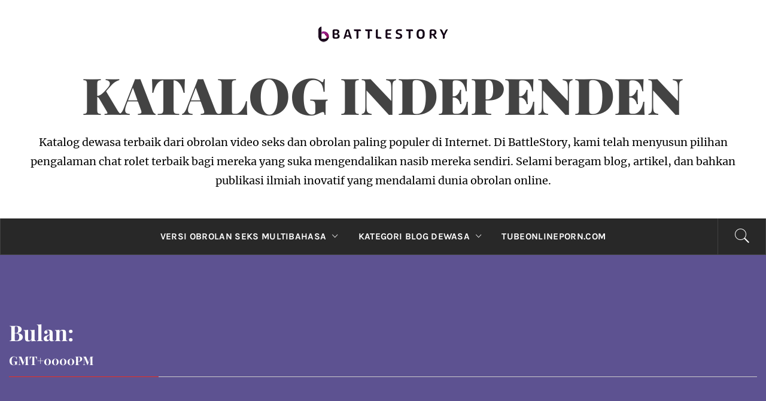

--- FILE ---
content_type: text/html; charset=UTF-8
request_url: https://battlestory.org/id/2023/08/
body_size: 14972
content:
<!DOCTYPE html>
<html lang="id-ID">
<head>
    <meta charset="UTF-8">
    <meta name="viewport" content="width=device-width, initial-scale=1" />
	<meta name="RATING" content="RTA-5042-1996-1400-1577-RTA" />
    <link rel="profile" href="https://gmpg.org/xfn/11">
    <link rel="pingback" href="https://battlestory.org/xmlrpc.php">
            <style type="text/css">
                                .inner-header-overlay,
                    .hero-slider.overlay .slide-item .bg-image:before {
                        background: #282828;
                        filter: alpha(opacity=65);
                        opacity: 0.65;
                    }
                    </style>

    <meta name='robots' content='noindex, follow' />

	<!-- This site is optimized with the Yoast SEO plugin v20.13 - https://yoast.com/wordpress/plugins/seo/ -->
	<title>Agustus 2023 - Katalog Independen</title>
	<meta property="og:locale" content="id_ID" />
	<meta property="og:type" content="website" />
	<meta property="og:title" content="Agustus 2023 - Katalog Independen" />
	<meta property="og:url" content="https://battlestory.org/id/2023/08/" />
	<meta property="og:site_name" content="Katalog independen" />
	<meta name="twitter:card" content="summary_large_image" />
	<script type="application/ld+json" class="yoast-schema-graph">{
    "@context": "https:\/\/schema.org",
    "@graph": [
        {
            "@type": "CollectionPage",
            "@id": "https:\/\/battlestory.org\/id\/2023\/08\/",
            "url": "https:\/\/battlestory.org\/id\/2023\/08\/",
            "name": "Agustus 2023 - Katalog Independen",
            "isPartOf": {
                "@id": "https:\/\/battlestory.org\/#website"
            },
            "primaryImageOfPage": {
                "@id": "https:\/\/battlestory.org\/id\/2023\/08\/#primaryimage"
            },
            "image": {
                "@id": "https:\/\/battlestory.org\/id\/2023\/08\/#primaryimage"
            },
            "thumbnailUrl": "https:\/\/battlestory.org\/wp-content\/uploads\/2023\/08\/119.jpg",
            "breadcrumb": {
                "@id": "https:\/\/battlestory.org\/id\/2023\/08\/#breadcrumb"
            },
            "inLanguage": "id"
        },
        {
            "@type": "ImageObject",
            "inLanguage": "id",
            "@id": "https:\/\/battlestory.org\/id\/2023\/08\/#primaryimage",
            "url": "https:\/\/battlestory.org\/wp-content\/uploads\/2023\/08\/119.jpg",
            "contentUrl": "https:\/\/battlestory.org\/wp-content\/uploads\/2023\/08\/119.jpg",
            "width": 2120,
            "height": 1415
        },
        {
            "@type": "BreadcrumbList",
            "@id": "https:\/\/battlestory.org\/id\/2023\/08\/#breadcrumb",
            "itemListElement": [
                {
                    "@type": "ListItem",
                    "position": 1,
                    "name": "\u0413\u043b\u0430\u0432\u043d\u0430\u044f \u0441\u0442\u0440\u0430\u043d\u0438\u0446\u0430",
                    "item": "https:\/\/battlestory.org\/"
                },
                {
                    "@type": "ListItem",
                    "position": 2,
                    "name": "April 2023"
                }
            ]
        },
        {
            "@type": "WebSite",
            "@id": "https:\/\/battlestory.org\/#website",
            "url": "https:\/\/battlestory.org\/",
            "name": "Katalog independen",
            "description": "Katalog dewasa terbaik dari obrolan video seks dan obrolan paling populer di Internet. Di BattleStory, kami telah menyusun pilihan pengalaman chat rolet terbaik bagi mereka yang suka mengendalikan nasib mereka sendiri. Selami beragam blog, artikel, dan bahkan publikasi ilmiah inovatif yang mendalami dunia obrolan online.",
            "publisher": {
                "@id": "https:\/\/battlestory.org\/#organization"
            },
            "potentialAction": [
                {
                    "@type": "SearchAction",
                    "target": {
                        "@type": "EntryPoint",
                        "urlTemplate": "https:\/\/battlestory.org\/?s={search_term_string}"
                    },
                    "query-input": "required name=search_term_string"
                }
            ],
            "inLanguage": "id"
        },
        {
            "@type": "Organization",
            "@id": "https:\/\/battlestory.org\/#organization",
            "name": "Katalog independen",
            "url": "https:\/\/battlestory.org\/",
            "logo": {
                "@type": "ImageObject",
                "inLanguage": "id",
                "@id": "https:\/\/battlestory.org\/#\/schema\/logo\/image\/",
                "url": "https:\/\/battlestory.org\/wp-content\/uploads\/2023\/08\/logo-1.png",
                "contentUrl": "https:\/\/battlestory.org\/wp-content\/uploads\/2023\/08\/logo-1.png",
                "width": 220,
                "height": 27,
                "caption": "Independent catalog"
            },
            "image": {
                "@id": "https:\/\/battlestory.org\/#\/schema\/logo\/image\/"
            }
        }
    ]
}</script>
	<!-- / Yoast SEO plugin. -->


<link rel="alternate" type="application/rss+xml" title="Independent catalog &raquo; Feed" href="https://battlestory.org/id/feed/" />
<link rel="alternate" type="application/rss+xml" title="Independent catalog &raquo; Umpan Komentar" href="https://battlestory.org/id/comments/feed/" />
<style id='wp-img-auto-sizes-contain-inline-css' type='text/css'>
img:is([sizes=auto i],[sizes^="auto," i]){contain-intrinsic-size:3000px 1500px}
/*# sourceURL=wp-img-auto-sizes-contain-inline-css */
</style>
<style id='wp-emoji-styles-inline-css' type='text/css'>

	img.wp-smiley, img.emoji {
		display: inline !important;
		border: none !important;
		box-shadow: none !important;
		height: 1em !important;
		width: 1em !important;
		margin: 0 0.07em !important;
		vertical-align: -0.1em !important;
		background: none !important;
		padding: 0 !important;
	}
/*# sourceURL=wp-emoji-styles-inline-css */
</style>
<style id='wp-block-library-inline-css' type='text/css'>
:root{--wp-block-synced-color:#7a00df;--wp-block-synced-color--rgb:122,0,223;--wp-bound-block-color:var(--wp-block-synced-color);--wp-editor-canvas-background:#ddd;--wp-admin-theme-color:#007cba;--wp-admin-theme-color--rgb:0,124,186;--wp-admin-theme-color-darker-10:#006ba1;--wp-admin-theme-color-darker-10--rgb:0,107,160.5;--wp-admin-theme-color-darker-20:#005a87;--wp-admin-theme-color-darker-20--rgb:0,90,135;--wp-admin-border-width-focus:2px}@media (min-resolution:192dpi){:root{--wp-admin-border-width-focus:1.5px}}.wp-element-button{cursor:pointer}:root .has-very-light-gray-background-color{background-color:#eee}:root .has-very-dark-gray-background-color{background-color:#313131}:root .has-very-light-gray-color{color:#eee}:root .has-very-dark-gray-color{color:#313131}:root .has-vivid-green-cyan-to-vivid-cyan-blue-gradient-background{background:linear-gradient(135deg,#00d084,#0693e3)}:root .has-purple-crush-gradient-background{background:linear-gradient(135deg,#34e2e4,#4721fb 50%,#ab1dfe)}:root .has-hazy-dawn-gradient-background{background:linear-gradient(135deg,#faaca8,#dad0ec)}:root .has-subdued-olive-gradient-background{background:linear-gradient(135deg,#fafae1,#67a671)}:root .has-atomic-cream-gradient-background{background:linear-gradient(135deg,#fdd79a,#004a59)}:root .has-nightshade-gradient-background{background:linear-gradient(135deg,#330968,#31cdcf)}:root .has-midnight-gradient-background{background:linear-gradient(135deg,#020381,#2874fc)}:root{--wp--preset--font-size--normal:16px;--wp--preset--font-size--huge:42px}.has-regular-font-size{font-size:1em}.has-larger-font-size{font-size:2.625em}.has-normal-font-size{font-size:var(--wp--preset--font-size--normal)}.has-huge-font-size{font-size:var(--wp--preset--font-size--huge)}.has-text-align-center{text-align:center}.has-text-align-left{text-align:left}.has-text-align-right{text-align:right}.has-fit-text{white-space:nowrap!important}#end-resizable-editor-section{display:none}.aligncenter{clear:both}.items-justified-left{justify-content:flex-start}.items-justified-center{justify-content:center}.items-justified-right{justify-content:flex-end}.items-justified-space-between{justify-content:space-between}.screen-reader-text{border:0;clip-path:inset(50%);height:1px;margin:-1px;overflow:hidden;padding:0;position:absolute;width:1px;word-wrap:normal!important}.screen-reader-text:focus{background-color:#ddd;clip-path:none;color:#444;display:block;font-size:1em;height:auto;left:5px;line-height:normal;padding:15px 23px 14px;text-decoration:none;top:5px;width:auto;z-index:100000}html :where(.has-border-color){border-style:solid}html :where([style*=border-top-color]){border-top-style:solid}html :where([style*=border-right-color]){border-right-style:solid}html :where([style*=border-bottom-color]){border-bottom-style:solid}html :where([style*=border-left-color]){border-left-style:solid}html :where([style*=border-width]){border-style:solid}html :where([style*=border-top-width]){border-top-style:solid}html :where([style*=border-right-width]){border-right-style:solid}html :where([style*=border-bottom-width]){border-bottom-style:solid}html :where([style*=border-left-width]){border-left-style:solid}html :where(img[class*=wp-image-]){height:auto;max-width:100%}:where(figure){margin:0 0 1em}html :where(.is-position-sticky){--wp-admin--admin-bar--position-offset:var(--wp-admin--admin-bar--height,0px)}@media screen and (max-width:600px){html :where(.is-position-sticky){--wp-admin--admin-bar--position-offset:0px}}

/*# sourceURL=wp-block-library-inline-css */
</style><style id='global-styles-inline-css' type='text/css'>
:root{--wp--preset--aspect-ratio--square: 1;--wp--preset--aspect-ratio--4-3: 4/3;--wp--preset--aspect-ratio--3-4: 3/4;--wp--preset--aspect-ratio--3-2: 3/2;--wp--preset--aspect-ratio--2-3: 2/3;--wp--preset--aspect-ratio--16-9: 16/9;--wp--preset--aspect-ratio--9-16: 9/16;--wp--preset--color--black: #000000;--wp--preset--color--cyan-bluish-gray: #abb8c3;--wp--preset--color--white: #ffffff;--wp--preset--color--pale-pink: #f78da7;--wp--preset--color--vivid-red: #cf2e2e;--wp--preset--color--luminous-vivid-orange: #ff6900;--wp--preset--color--luminous-vivid-amber: #fcb900;--wp--preset--color--light-green-cyan: #7bdcb5;--wp--preset--color--vivid-green-cyan: #00d084;--wp--preset--color--pale-cyan-blue: #8ed1fc;--wp--preset--color--vivid-cyan-blue: #0693e3;--wp--preset--color--vivid-purple: #9b51e0;--wp--preset--gradient--vivid-cyan-blue-to-vivid-purple: linear-gradient(135deg,rgb(6,147,227) 0%,rgb(155,81,224) 100%);--wp--preset--gradient--light-green-cyan-to-vivid-green-cyan: linear-gradient(135deg,rgb(122,220,180) 0%,rgb(0,208,130) 100%);--wp--preset--gradient--luminous-vivid-amber-to-luminous-vivid-orange: linear-gradient(135deg,rgb(252,185,0) 0%,rgb(255,105,0) 100%);--wp--preset--gradient--luminous-vivid-orange-to-vivid-red: linear-gradient(135deg,rgb(255,105,0) 0%,rgb(207,46,46) 100%);--wp--preset--gradient--very-light-gray-to-cyan-bluish-gray: linear-gradient(135deg,rgb(238,238,238) 0%,rgb(169,184,195) 100%);--wp--preset--gradient--cool-to-warm-spectrum: linear-gradient(135deg,rgb(74,234,220) 0%,rgb(151,120,209) 20%,rgb(207,42,186) 40%,rgb(238,44,130) 60%,rgb(251,105,98) 80%,rgb(254,248,76) 100%);--wp--preset--gradient--blush-light-purple: linear-gradient(135deg,rgb(255,206,236) 0%,rgb(152,150,240) 100%);--wp--preset--gradient--blush-bordeaux: linear-gradient(135deg,rgb(254,205,165) 0%,rgb(254,45,45) 50%,rgb(107,0,62) 100%);--wp--preset--gradient--luminous-dusk: linear-gradient(135deg,rgb(255,203,112) 0%,rgb(199,81,192) 50%,rgb(65,88,208) 100%);--wp--preset--gradient--pale-ocean: linear-gradient(135deg,rgb(255,245,203) 0%,rgb(182,227,212) 50%,rgb(51,167,181) 100%);--wp--preset--gradient--electric-grass: linear-gradient(135deg,rgb(202,248,128) 0%,rgb(113,206,126) 100%);--wp--preset--gradient--midnight: linear-gradient(135deg,rgb(2,3,129) 0%,rgb(40,116,252) 100%);--wp--preset--font-size--small: 13px;--wp--preset--font-size--medium: 20px;--wp--preset--font-size--large: 36px;--wp--preset--font-size--x-large: 42px;--wp--preset--spacing--20: 0.44rem;--wp--preset--spacing--30: 0.67rem;--wp--preset--spacing--40: 1rem;--wp--preset--spacing--50: 1.5rem;--wp--preset--spacing--60: 2.25rem;--wp--preset--spacing--70: 3.38rem;--wp--preset--spacing--80: 5.06rem;--wp--preset--shadow--natural: 6px 6px 9px rgba(0, 0, 0, 0.2);--wp--preset--shadow--deep: 12px 12px 50px rgba(0, 0, 0, 0.4);--wp--preset--shadow--sharp: 6px 6px 0px rgba(0, 0, 0, 0.2);--wp--preset--shadow--outlined: 6px 6px 0px -3px rgb(255, 255, 255), 6px 6px rgb(0, 0, 0);--wp--preset--shadow--crisp: 6px 6px 0px rgb(0, 0, 0);}:where(.is-layout-flex){gap: 0.5em;}:where(.is-layout-grid){gap: 0.5em;}body .is-layout-flex{display: flex;}.is-layout-flex{flex-wrap: wrap;align-items: center;}.is-layout-flex > :is(*, div){margin: 0;}body .is-layout-grid{display: grid;}.is-layout-grid > :is(*, div){margin: 0;}:where(.wp-block-columns.is-layout-flex){gap: 2em;}:where(.wp-block-columns.is-layout-grid){gap: 2em;}:where(.wp-block-post-template.is-layout-flex){gap: 1.25em;}:where(.wp-block-post-template.is-layout-grid){gap: 1.25em;}.has-black-color{color: var(--wp--preset--color--black) !important;}.has-cyan-bluish-gray-color{color: var(--wp--preset--color--cyan-bluish-gray) !important;}.has-white-color{color: var(--wp--preset--color--white) !important;}.has-pale-pink-color{color: var(--wp--preset--color--pale-pink) !important;}.has-vivid-red-color{color: var(--wp--preset--color--vivid-red) !important;}.has-luminous-vivid-orange-color{color: var(--wp--preset--color--luminous-vivid-orange) !important;}.has-luminous-vivid-amber-color{color: var(--wp--preset--color--luminous-vivid-amber) !important;}.has-light-green-cyan-color{color: var(--wp--preset--color--light-green-cyan) !important;}.has-vivid-green-cyan-color{color: var(--wp--preset--color--vivid-green-cyan) !important;}.has-pale-cyan-blue-color{color: var(--wp--preset--color--pale-cyan-blue) !important;}.has-vivid-cyan-blue-color{color: var(--wp--preset--color--vivid-cyan-blue) !important;}.has-vivid-purple-color{color: var(--wp--preset--color--vivid-purple) !important;}.has-black-background-color{background-color: var(--wp--preset--color--black) !important;}.has-cyan-bluish-gray-background-color{background-color: var(--wp--preset--color--cyan-bluish-gray) !important;}.has-white-background-color{background-color: var(--wp--preset--color--white) !important;}.has-pale-pink-background-color{background-color: var(--wp--preset--color--pale-pink) !important;}.has-vivid-red-background-color{background-color: var(--wp--preset--color--vivid-red) !important;}.has-luminous-vivid-orange-background-color{background-color: var(--wp--preset--color--luminous-vivid-orange) !important;}.has-luminous-vivid-amber-background-color{background-color: var(--wp--preset--color--luminous-vivid-amber) !important;}.has-light-green-cyan-background-color{background-color: var(--wp--preset--color--light-green-cyan) !important;}.has-vivid-green-cyan-background-color{background-color: var(--wp--preset--color--vivid-green-cyan) !important;}.has-pale-cyan-blue-background-color{background-color: var(--wp--preset--color--pale-cyan-blue) !important;}.has-vivid-cyan-blue-background-color{background-color: var(--wp--preset--color--vivid-cyan-blue) !important;}.has-vivid-purple-background-color{background-color: var(--wp--preset--color--vivid-purple) !important;}.has-black-border-color{border-color: var(--wp--preset--color--black) !important;}.has-cyan-bluish-gray-border-color{border-color: var(--wp--preset--color--cyan-bluish-gray) !important;}.has-white-border-color{border-color: var(--wp--preset--color--white) !important;}.has-pale-pink-border-color{border-color: var(--wp--preset--color--pale-pink) !important;}.has-vivid-red-border-color{border-color: var(--wp--preset--color--vivid-red) !important;}.has-luminous-vivid-orange-border-color{border-color: var(--wp--preset--color--luminous-vivid-orange) !important;}.has-luminous-vivid-amber-border-color{border-color: var(--wp--preset--color--luminous-vivid-amber) !important;}.has-light-green-cyan-border-color{border-color: var(--wp--preset--color--light-green-cyan) !important;}.has-vivid-green-cyan-border-color{border-color: var(--wp--preset--color--vivid-green-cyan) !important;}.has-pale-cyan-blue-border-color{border-color: var(--wp--preset--color--pale-cyan-blue) !important;}.has-vivid-cyan-blue-border-color{border-color: var(--wp--preset--color--vivid-cyan-blue) !important;}.has-vivid-purple-border-color{border-color: var(--wp--preset--color--vivid-purple) !important;}.has-vivid-cyan-blue-to-vivid-purple-gradient-background{background: var(--wp--preset--gradient--vivid-cyan-blue-to-vivid-purple) !important;}.has-light-green-cyan-to-vivid-green-cyan-gradient-background{background: var(--wp--preset--gradient--light-green-cyan-to-vivid-green-cyan) !important;}.has-luminous-vivid-amber-to-luminous-vivid-orange-gradient-background{background: var(--wp--preset--gradient--luminous-vivid-amber-to-luminous-vivid-orange) !important;}.has-luminous-vivid-orange-to-vivid-red-gradient-background{background: var(--wp--preset--gradient--luminous-vivid-orange-to-vivid-red) !important;}.has-very-light-gray-to-cyan-bluish-gray-gradient-background{background: var(--wp--preset--gradient--very-light-gray-to-cyan-bluish-gray) !important;}.has-cool-to-warm-spectrum-gradient-background{background: var(--wp--preset--gradient--cool-to-warm-spectrum) !important;}.has-blush-light-purple-gradient-background{background: var(--wp--preset--gradient--blush-light-purple) !important;}.has-blush-bordeaux-gradient-background{background: var(--wp--preset--gradient--blush-bordeaux) !important;}.has-luminous-dusk-gradient-background{background: var(--wp--preset--gradient--luminous-dusk) !important;}.has-pale-ocean-gradient-background{background: var(--wp--preset--gradient--pale-ocean) !important;}.has-electric-grass-gradient-background{background: var(--wp--preset--gradient--electric-grass) !important;}.has-midnight-gradient-background{background: var(--wp--preset--gradient--midnight) !important;}.has-small-font-size{font-size: var(--wp--preset--font-size--small) !important;}.has-medium-font-size{font-size: var(--wp--preset--font-size--medium) !important;}.has-large-font-size{font-size: var(--wp--preset--font-size--large) !important;}.has-x-large-font-size{font-size: var(--wp--preset--font-size--x-large) !important;}
/*# sourceURL=global-styles-inline-css */
</style>

<style id='classic-theme-styles-inline-css' type='text/css'>
/*! This file is auto-generated */
.wp-block-button__link{color:#fff;background-color:#32373c;border-radius:9999px;box-shadow:none;text-decoration:none;padding:calc(.667em + 2px) calc(1.333em + 2px);font-size:1.125em}.wp-block-file__button{background:#32373c;color:#fff;text-decoration:none}
/*# sourceURL=/wp-includes/css/classic-themes.min.css */
</style>
<link rel='stylesheet' id='contact-form-7-css' href='https://battlestory.org/wp-content/plugins/contact-form-7/includes/css/styles.css?ver=5.8' type='text/css' media='all' />
<link rel='stylesheet' id='trp-language-switcher-style-css' href='https://battlestory.org/wp-content/plugins/translatepress-multilingual/assets/css/trp-language-switcher.css?ver=2.6.0' type='text/css' media='all' />
<link rel='stylesheet' id='royal-magazine-google-fonts-css' href='https://battlestory.org/wp-content/fonts/dff9b51c8128e7cc8b1a1117a840a3fa.css?ver=1.0.2' type='text/css' media='all' />
<link rel='stylesheet' id='jquery-slick-css' href='https://battlestory.org/wp-content/themes/royal-magazine/assets/libraries/slick/css/slick.min.css?ver=6.9' type='text/css' media='all' />
<link rel='stylesheet' id='ionicons-css' href='https://battlestory.org/wp-content/themes/royal-magazine/assets/libraries/ionicons/css/ionicons.min.css?ver=6.9' type='text/css' media='all' />
<link rel='stylesheet' id='bootstrap-css' href='https://battlestory.org/wp-content/themes/royal-magazine/assets/libraries/bootstrap/css/bootstrap.min.css?ver=6.9' type='text/css' media='all' />
<link rel='stylesheet' id='magnific-popup-css' href='https://battlestory.org/wp-content/themes/royal-magazine/assets/libraries/magnific-popup/magnific-popup.css?ver=6.9' type='text/css' media='all' />
<link rel='stylesheet' id='royal-magazine-style-css' href='https://battlestory.org/wp-content/themes/royal-news/style.css?ver=6.9' type='text/css' media='all' />
<link rel='stylesheet' id='royal-magazine-css' href='https://battlestory.org/wp-content/themes/royal-magazine/style.css?ver=6.9' type='text/css' media='all' />
<link rel='stylesheet' id='royal-news-css' href='https://battlestory.org/wp-content/themes/royal-news/custom.css?ver=6.9' type='text/css' media='all' />
<script type="text/javascript" src="https://battlestory.org/wp-includes/js/jquery/jquery.min.js?ver=3.7.1" id="jquery-core-js"></script>
<script type="text/javascript" src="https://battlestory.org/wp-includes/js/jquery/jquery-migrate.min.js?ver=3.4.1" id="jquery-migrate-js"></script>
<link rel="https://api.w.org/" href="https://battlestory.org/id/wp-json/" /><link rel="EditURI" type="application/rsd+xml" title="RSD" href="https://battlestory.org/xmlrpc.php?rsd" />
<meta name="generator" content="WordPress 6.9" />
<link rel="alternate" hreflang="en-US" href="https://battlestory.org/2023/08/"/>
<link rel="alternate" hreflang="ka-GE" href="https://battlestory.org/ka/2023/08/"/>
<link rel="alternate" hreflang="cs-CZ" href="https://battlestory.org/cs/2023/08/"/>
<link rel="alternate" hreflang="ru-RU" href="https://battlestory.org/ru/2023/08/"/>
<link rel="alternate" hreflang="de-DE" href="https://battlestory.org/de/2023/08/"/>
<link rel="alternate" hreflang="it-IT" href="https://battlestory.org/it/2023/08/"/>
<link rel="alternate" hreflang="es-ES" href="https://battlestory.org/es/2023/08/"/>
<link rel="alternate" hreflang="ja" href="https://battlestory.org/ja/2023/08/"/>
<link rel="alternate" hreflang="tr-TR" href="https://battlestory.org/tr/2023/08/"/>
<link rel="alternate" hreflang="pl-PL" href="https://battlestory.org/pl/2023/08/"/>
<link rel="alternate" hreflang="pt-PT" href="https://battlestory.org/pt/2023/08/"/>
<link rel="alternate" hreflang="id-ID" href="https://battlestory.org/id/2023/08/"/>
<link rel="alternate" hreflang="fr-FR" href="https://battlestory.org/fr/2023/08/"/>
<link rel="alternate" hreflang="ko-KR" href="https://battlestory.org/ko/2023/08/"/>
<link rel="alternate" hreflang="da-DK" href="https://battlestory.org/da/2023/08/"/>
<link rel="alternate" hreflang="en" href="https://battlestory.org/2023/08/"/>
<link rel="alternate" hreflang="ka" href="https://battlestory.org/ka/2023/08/"/>
<link rel="alternate" hreflang="cs" href="https://battlestory.org/cs/2023/08/"/>
<link rel="alternate" hreflang="ru" href="https://battlestory.org/ru/2023/08/"/>
<link rel="alternate" hreflang="de" href="https://battlestory.org/de/2023/08/"/>
<link rel="alternate" hreflang="it" href="https://battlestory.org/it/2023/08/"/>
<link rel="alternate" hreflang="es" href="https://battlestory.org/es/2023/08/"/>
<link rel="alternate" hreflang="tr" href="https://battlestory.org/tr/2023/08/"/>
<link rel="alternate" hreflang="pl" href="https://battlestory.org/pl/2023/08/"/>
<link rel="alternate" hreflang="pt" href="https://battlestory.org/pt/2023/08/"/>
<link rel="alternate" hreflang="id" href="https://battlestory.org/id/2023/08/"/>
<link rel="alternate" hreflang="fr" href="https://battlestory.org/fr/2023/08/"/>
<link rel="alternate" hreflang="ko" href="https://battlestory.org/ko/2023/08/"/>
<link rel="alternate" hreflang="da" href="https://battlestory.org/da/2023/08/"/>
<style type="text/css" id="custom-background-css">
body.custom-background { background-color: #ddc092; }
</style>
	<link rel="icon" href="https://battlestory.org/wp-content/uploads/2023/08/fav-1.png" sizes="32x32" />
<link rel="icon" href="https://battlestory.org/wp-content/uploads/2023/08/fav-1.png" sizes="192x192" />
<link rel="apple-touch-icon" href="https://battlestory.org/wp-content/uploads/2023/08/fav-1.png" />
<meta name="msapplication-TileImage" content="https://battlestory.org/wp-content/uploads/2023/08/fav-1.png" />
		<style type="text/css" id="wp-custom-css">
			.post-meta, .entry-meta, .twp-meta-info, .item-metadata{
	display:none;
}
#scroll-up {
  bottom: 25px;}
@media only screen and (min-width: 992px){
.main-navigation .menu ul ul li {
  width: 480px;
	}}

.inner-header-overlay, .hero-slider.overlay .slide-item .bg-image::before {
  background: #6e5dbf;
  filter: alpha(opacity=65);
  opacity: 0.65;}		</style>
		</head>

<body data-rsssl="1" class="archive date custom-background wp-custom-logo wp-embed-responsive wp-theme-royal-magazine wp-child-theme-royal-news translatepress-id_ID hfeed right-sidebar home-content-not-enabled">
<!-- full-screen-layout/boxed-layout -->
<div id="page" class="site site-bg full-screen-layout">
    <a class="skip-link screen-reader-text" href="#main" data-no-translation="" data-trp-gettext="">Lewati ke konten</a>
    <header id="masthead" class="site-header" role="banner">
                <div class="header-middle">
            <div class="container container-bg">
                <div class="row">
                    <div class="col-sm-12">
                        <div class="site-branding">
                            <a href="https://battlestory.org/id/" class="custom-logo-link" rel="home"><img width="220" height="27" src="https://battlestory.org/wp-content/uploads/2023/08/logo-1.png" class="custom-logo" alt="Katalog independen" decoding="async" /></a>                                <span class="site-title secondary-font">
                                <a href="https://battlestory.org/id/" rel="home">
                                    Katalog independen                                </a>
                            </span>
                                                            <p class="site-description">Katalog dewasa terbaik dari obrolan video seks dan obrolan paling populer di Internet. Di BattleStory, kami telah menyusun pilihan pengalaman chat rolet terbaik bagi mereka yang suka mengendalikan nasib mereka sendiri. Selami beragam blog, artikel, dan bahkan publikasi ilmiah inovatif yang mendalami dunia obrolan online.</p>
                                                    </div>
                    </div>
                </div>
            </div>
        </div>
        <div class="top-header primary-bgcolor">
                        <div class="container">
                <div class="row">
                    <div class="col-sm-12">
                        <nav class="main-navigation" role="navigation">
                            
                                                            <a href="javascript:void(0)" class="icon-search">
                                    <i class="twp-icon twp-icon-2x ion-ios-search"></i>
                                </a>
                            
                            <a class="skip-link-menu-start" href="javascript:void(0)"></a>
                            <a href="javascript:void(0)" class="toggle-menu" aria-controls="primary-menu" aria-expanded="false">
                                 <span class="screen-reader-text">
                                    Menu Utama                                </span>
                                <i class="ham"></i>
                            </a>

                            <div class="menu"><ul id="primary-menu" class="menu"><li id="menu-item-211" class="menu-item menu-item-type-custom menu-item-object-custom menu-item-has-children menu-item-211"><a href="#">Versi obrolan seks multibahasa</a>
<ul class="sub-menu">
	<li id="menu-item-208" class="menu-item menu-item-type-custom menu-item-object-custom menu-item-208"><a href="https://gladcam.com/cam2cam.html">Obrolan Amerika di Gladcam.com</a></li>
	<li id="menu-item-207" class="menu-item menu-item-type-custom menu-item-object-custom menu-item-207"><a href="https://camcaza.es/ruleta.html">Obrolan Spanyol di Camcaza.es</a></li>
	<li id="menu-item-204" class="menu-item menu-item-type-custom menu-item-object-custom menu-item-204"><a href="https://chatrazvrat.com">Obrolan Rusia di Chatrazvrat.com</a></li>
	<li id="menu-item-205" class="menu-item menu-item-type-custom menu-item-object-custom menu-item-205"><a href="https://erotikam.de/cam2cam.html">Obrolan Jerman di Erotikam.de</a></li>
	<li id="menu-item-209" class="menu-item menu-item-type-custom menu-item-object-custom menu-item-209"><a href="https://camplaisir.fr/aleatoire.html">Obrolan Perancis di Camplaisir.fr</a></li>
	<li id="menu-item-206" class="menu-item menu-item-type-custom menu-item-object-custom menu-item-206"><a href="https://zywoseks.pl/ruletka.html">Obrolan Polandia di Zywoseks.pl</a></li>
	<li id="menu-item-210" class="menu-item menu-item-type-custom menu-item-object-custom menu-item-210"><a href="https://isexy.cz/ruleta.html">Obrolan Ceko di Isexy.cz</a></li>
</ul>
</li>
<li id="menu-item-186" class="menu-item menu-item-type-custom menu-item-object-custom menu-item-has-children menu-item-186"><a href="#">Kategori Blog Dewasa</a>
<ul class="sub-menu">
	<li id="menu-item-2240" class="menu-item menu-item-type-taxonomy menu-item-object-category menu-item-2240"><a href="https://battlestory.org/id/kategori/army-random/">Obrolan Acak Gadis Tentara</a></li>
	<li id="menu-item-2251" class="menu-item menu-item-type-taxonomy menu-item-object-category menu-item-2251"><a href="https://battlestory.org/id/kategori/wanita-berdarah/">Perempuan dalam Pertempuran Berdarah</a></li>
	<li id="menu-item-2244" class="menu-item menu-item-type-taxonomy menu-item-object-category menu-item-2244"><a href="https://battlestory.org/id/kategori/dominant-army/">Gadis Tentara Dominan Cam</a></li>
	<li id="menu-item-2245" class="menu-item menu-item-type-taxonomy menu-item-object-category menu-item-2245"><a href="https://battlestory.org/id/kategori/sexy-warriors/">Pertempuran Sejarah Epik</a></li>
	<li id="menu-item-2241" class="menu-item menu-item-type-taxonomy menu-item-object-category menu-item-2241"><a href="https://battlestory.org/id/kategori/army-fetish/">Obrolan Fetish Seragam Tentara</a></li>
	<li id="menu-item-2249" class="menu-item menu-item-type-taxonomy menu-item-object-category menu-item-2249"><a href="https://battlestory.org/id/kategori/recruit-cam/">Rekrutmen Seksi Melalui Webcam</a></li>
	<li id="menu-item-187" class="menu-item menu-item-type-taxonomy menu-item-object-category menu-item-187"><a href="https://battlestory.org/id/kategori/obrolan-seks/">Obrolan seks</a></li>
	<li id="menu-item-2243" class="menu-item menu-item-type-taxonomy menu-item-object-category menu-item-2243"><a href="https://battlestory.org/id/kategori/camo-fetish/">Obrolan Langsung Fetish Kamuflase</a></li>
	<li id="menu-item-2248" class="menu-item menu-item-type-taxonomy menu-item-object-category menu-item-2248"><a href="https://battlestory.org/id/kategori/military-cam/">Gadis-gadis Cam Berseragam Militer</a></li>
	<li id="menu-item-2250" class="menu-item menu-item-type-taxonomy menu-item-object-category menu-item-2250"><a href="https://battlestory.org/id/kategori/roulette-tentara/">Tentara Seksi Webcam Roulette</a></li>
	<li id="menu-item-2242" class="menu-item menu-item-type-taxonomy menu-item-object-category menu-item-2242"><a href="https://battlestory.org/id/kategori/battle-dom/">Dominasi Wanita Petarung</a></li>
	<li id="menu-item-188" class="menu-item menu-item-type-taxonomy menu-item-object-category menu-item-188"><a href="https://battlestory.org/id/kategori/obrolan-nakal/">Obrolan nakal</a></li>
	<li id="menu-item-2246" class="menu-item menu-item-type-taxonomy menu-item-object-category menu-item-2246"><a href="https://battlestory.org/id/kategori/troop-live/">Gadis Seksi Pasukan Langsung</a></li>
	<li id="menu-item-2247" class="menu-item menu-item-type-taxonomy menu-item-object-category menu-item-2247"><a href="https://battlestory.org/id/kategori/jalur-militer/">Striptease Cosplay Militer</a></li>
	<li id="menu-item-189" class="menu-item menu-item-type-taxonomy menu-item-object-category menu-item-189"><a href="https://battlestory.org/id/kategori/obrolan-populer/">Obrolan populer</a></li>
</ul>
</li>
<li id="menu-item-2252" class="menu-item menu-item-type-custom menu-item-object-custom menu-item-2252"><a href="https://tubeonlineporn.com/">TubeOnlinePorn.com</a></li>
</ul></div>                            <a class="skip-link-menu-end-skip" href="javascript:void(0)"></a>
                            <a class="skip-link-menu-end" href="javascript:void(0)"></a>

                        </nav><!-- #site-navigation -->
                    </div>
                </div>
            </div>

                            <div class="popup-search">
                    <div class="table-align">
                        <a class="skip-link-search-start" href="javascript:void(0)"></a>
                        
                        <div class="table-align-cell v-align-middle">
                            <form role="search" method="get" class="search-form" action="https://battlestory.org/id/" data-trp-original-action="https://battlestory.org/id/">
				<label>
					<span class="screen-reader-text" data-no-translation="" data-trp-gettext="">Cari untuk:</span>
					<input type="search" class="search-field" placeholder="Cari …" value="" name="s" data-no-translation-placeholder="" />
				</label>
				<input type="submit" class="search-submit" value="Cari" data-no-translation-value="" />
			<input type="hidden" name="trp-form-language" value="id"/></form>                        </div>
                        <a href="javascript:void(0)" class="close-popup"></a>
                        <a class="skip-link-search-end" href="javascript:void(0)"></a>
                    </div>
                </div>
                        
        </div>
    </header>
    <!-- #masthead -->

	
		
	
	
    <!-- Innerpage Header Begins Here -->
                    <div class="wrapper page-inner-title inner-banner-2 twp-inner-banner data-bg" data-background="">
            <header class="entry-header">
                <div class="container">
                    <div class="row">
                        <div class="col-md-12">
                            <h1 class="entry-title">Bulan: <span>GMT+0000PM</span></h1>                        </div>
                        <div class="col-md-12">
                            <div class="primary-font twp-bredcrumb">
                                                            </div>
                        </div>
                    </div>
                </div>
            </header>
            <div class="inner-header-overlay"></div>
        </div>
    
            <!-- Innerpage Header Ends Here -->
    <div id="content" class="site-content">
	<div id="primary" class="content-area">
		<main id="main" class="site-main" role="main">

		
			
<article id="post-111" class="post-111 post type-post status-publish format-standard has-post-thumbnail hentry category-naughty-chats">
                                    <div class="twp-archive-lr clearfix mb-50">
                <div class='twp-image-archive image-left'><img width="2120" height="1415" src="https://battlestory.org/wp-content/uploads/2023/08/119.jpg" class="attachment-full size-full wp-post-image" alt="" decoding="async" fetchpriority="high" srcset="https://battlestory.org/wp-content/uploads/2023/08/119.jpg 2120w, https://battlestory.org/wp-content/uploads/2023/08/119-300x200.jpg 300w, https://battlestory.org/wp-content/uploads/2023/08/119-1024x683.jpg 1024w, https://battlestory.org/wp-content/uploads/2023/08/119-768x513.jpg 768w, https://battlestory.org/wp-content/uploads/2023/08/119-1536x1025.jpg 1536w, https://battlestory.org/wp-content/uploads/2023/08/119-2048x1367.jpg 2048w, https://battlestory.org/wp-content/uploads/2023/08/119-900x600.jpg 900w" sizes="(max-width: 2120px) 100vw, 2120px" /></div>        <div class="entry-content twp-entry-content">
            
            <div class="primary-font twp-meta-categories">
                Kategori: <ul class="post-categories">
	<li><a href="https://battlestory.org/id/kategori/obrolan-nakal/" rel="category tag">Naughty chats</a></li></ul>            </div>
            <h2 class="entry-title archive-entry-title mt-0">
                <a href="https://battlestory.org/id/obrolan-nakal/чат-со-случайными-людьми/">Mengobrol dengan orang secara acak</a>
            </h2>

                            <div>
                    <p>Mekanisme chat rolet relatif sederhana. Saat Anda mengunjungi situs web, Anda terhubung dengan orang asing secara acak melalui panggilan video. Setiap sesi bisa pendek atau panjang, <a href="https://battlestory.org/id/obrolan-nakal/чат-со-случайными-людьми/" class="read-more button-fancy -red"><span class="btn-arrow"></span><span class="twp-read-more text">Baca selengkapnya</span></a></p>
                </div>
            
            <div class="primary-font small-font twp-meta-info">
                <span class="posted-on"> Diposting Pada : <a href="https://battlestory.org/id/obrolan-nakal/чат-со-случайными-людьми/" rel="bookmark"><time class="entry-date published updated" datetime="2023-08-18T15:52:00+00:00">Agustus 18, 2023</time></a></span><span class="byline"> Diterbitkan Oleh : <span class="author vcard"><a class="url fn n" href="https://battlestory.org/id/author/battlestory/">battlestory</a></span></span>            </div>
        </div><!-- .entry-content -->
        
</article><!-- #post-## -->

<article id="post-107" class="post-107 post type-post status-publish format-standard has-post-thumbnail hentry category-popular-chats">
                                    <div class="twp-archive-lr clearfix mb-50">
                <div class='twp-image-archive image-left'><img width="1200" height="800" src="https://battlestory.org/wp-content/uploads/2023/08/117.jpg" class="attachment-full size-full wp-post-image" alt="" decoding="async" srcset="https://battlestory.org/wp-content/uploads/2023/08/117.jpg 1200w, https://battlestory.org/wp-content/uploads/2023/08/117-300x200.jpg 300w, https://battlestory.org/wp-content/uploads/2023/08/117-1024x683.jpg 1024w, https://battlestory.org/wp-content/uploads/2023/08/117-768x512.jpg 768w, https://battlestory.org/wp-content/uploads/2023/08/117-900x600.jpg 900w" sizes="(max-width: 1200px) 100vw, 1200px" /></div>        <div class="entry-content twp-entry-content">
            
            <div class="primary-font twp-meta-categories">
                Kategori: <ul class="post-categories">
	<li><a href="https://battlestory.org/id/kategori/obrolan-populer/" rel="category tag">Popular chats</a></li></ul>            </div>
            <h2 class="entry-title archive-entry-title mt-0">
                <a href="https://battlestory.org/id/obrolan-populer/чат-рулетка/">Obrolan Roulette</a>
            </h2>

                            <div>
                    <p>Chat Roulette adalah platform online menarik dan inovatif yang menghubungkan orang-orang dari seluruh dunia melalui interaksi obrolan video biasa. Hal ini memungkinkan pengguna untuk melakukan percakapan spontan dengan orang asing, menjadikan setiap pengalaman unik dan tidak dapat diprediksi. Konsep di balik platform <a href="https://battlestory.org/id/obrolan-populer/чат-рулетка/" class="read-more button-fancy -red"><span class="btn-arrow"></span><span class="twp-read-more text">Baca selengkapnya</span></a></p>
                </div>
            
            <div class="primary-font small-font twp-meta-info">
                <span class="posted-on"> Diposting Pada : <a href="https://battlestory.org/id/obrolan-populer/чат-рулетка/" rel="bookmark"><time class="entry-date published updated" datetime="2023-08-18T15:47:58+00:00">Agustus 18, 2023</time></a></span><span class="byline"> Diterbitkan Oleh : <span class="author vcard"><a class="url fn n" href="https://battlestory.org/id/author/battlestory/">battlestory</a></span></span>            </div>
        </div><!-- .entry-content -->
        
</article><!-- #post-## -->

<article id="post-103" class="post-103 post type-post status-publish format-standard has-post-thumbnail hentry category-sex-chats">
                                    <div class="twp-archive-lr clearfix mb-50">
                <div class='twp-image-archive image-full'><img width="2560" height="1600" src="https://battlestory.org/wp-content/uploads/2023/08/115.jpg" class="attachment-full size-full wp-post-image" alt="" decoding="async" srcset="https://battlestory.org/wp-content/uploads/2023/08/115.jpg 2560w, https://battlestory.org/wp-content/uploads/2023/08/115-300x188.jpg 300w, https://battlestory.org/wp-content/uploads/2023/08/115-1024x640.jpg 1024w, https://battlestory.org/wp-content/uploads/2023/08/115-768x480.jpg 768w, https://battlestory.org/wp-content/uploads/2023/08/115-1536x960.jpg 1536w, https://battlestory.org/wp-content/uploads/2023/08/115-2048x1280.jpg 2048w" sizes="(max-width: 2560px) 100vw, 2560px" /></div>        <div class="entry-content twp-entry-content twp-post-fullwidth">
            
            <div class="primary-font twp-meta-categories">
                Kategori: <ul class="post-categories">
	<li><a href="https://battlestory.org/id/kategori/obrolan-seks/" rel="category tag">Sex chats</a></li></ul>            </div>
            <h2 class="entry-title archive-entry-title mt-0">
                <a href="https://battlestory.org/id/obrolan-seks/секс-чат/">Ruang obrolan seks</a>
            </h2>

                            <div>
                    <p>Terlibat dalam percakapan intim melalui platform online, ruang obrolan, atau aplikasi perpesanan, yang umumnya dikenal sebagai obrolan seks, telah menjadi cara bagi orang-orang untuk berbagi fantasi seksual dan terlibat. <a href="https://battlestory.org/id/obrolan-seks/секс-чат/" class="read-more button-fancy -red"><span class="btn-arrow"></span><span class="twp-read-more text">Baca selengkapnya</span></a></p>
                </div>
            
            <div class="primary-font small-font twp-meta-info">
                <span class="posted-on"> Diposting Pada : <a href="https://battlestory.org/id/obrolan-seks/секс-чат/" rel="bookmark"><time class="entry-date published updated" datetime="2023-08-18T15:42:04+00:00">Agustus 18, 2023</time></a></span><span class="byline"> Diterbitkan Oleh : <span class="author vcard"><a class="url fn n" href="https://battlestory.org/id/author/battlestory/">battlestory</a></span></span>            </div>
        </div><!-- .entry-content -->
        
</article><!-- #post-## -->

<article id="post-99" class="post-99 post type-post status-publish format-standard has-post-thumbnail hentry category-naughty-chats">
                                    <div class="twp-archive-lr clearfix mb-50">
                <div class='twp-image-archive image-left'><img width="1600" height="1067" src="https://battlestory.org/wp-content/uploads/2023/08/113.jpg" class="attachment-full size-full wp-post-image" alt="" decoding="async" loading="lazy" srcset="https://battlestory.org/wp-content/uploads/2023/08/113.jpg 1600w, https://battlestory.org/wp-content/uploads/2023/08/113-300x200.jpg 300w, https://battlestory.org/wp-content/uploads/2023/08/113-1024x683.jpg 1024w, https://battlestory.org/wp-content/uploads/2023/08/113-768x512.jpg 768w, https://battlestory.org/wp-content/uploads/2023/08/113-1536x1024.jpg 1536w, https://battlestory.org/wp-content/uploads/2023/08/113-900x600.jpg 900w" sizes="auto, (max-width: 1600px) 100vw, 1600px" /></div>        <div class="entry-content twp-entry-content">
            
            <div class="primary-font twp-meta-categories">
                Kategori: <ul class="post-categories">
	<li><a href="https://battlestory.org/id/kategori/obrolan-nakal/" rel="category tag">Naughty chats</a></li></ul>            </div>
            <h2 class="entry-title archive-entry-title mt-0">
                <a href="https://battlestory.org/id/obrolan-nakal/рандом-чат/">Obrolan acak</a>
            </h2>

                            <div>
                    <p>Casual Chat Roulette berdiri sebagai platform online menawan yang dengan mulus menghubungkan individu dari berbagai penjuru dunia, mendorong diskusi dadakan dan penyamaran. Keindahannya terletak pada keacakannya <a href="https://battlestory.org/id/obrolan-nakal/рандом-чат/" class="read-more button-fancy -red"><span class="btn-arrow"></span><span class="twp-read-more text">Baca selengkapnya</span></a></p>
                </div>
            
            <div class="primary-font small-font twp-meta-info">
                <span class="posted-on"> Diposting Pada : <a href="https://battlestory.org/id/obrolan-nakal/рандом-чат/" rel="bookmark"><time class="entry-date published updated" datetime="2023-08-18T15:39:01+00:00">Agustus 18, 2023</time></a></span><span class="byline"> Diterbitkan Oleh : <span class="author vcard"><a class="url fn n" href="https://battlestory.org/id/author/battlestory/">battlestory</a></span></span>            </div>
        </div><!-- .entry-content -->
        
</article><!-- #post-## -->

<article id="post-95" class="post-95 post type-post status-publish format-standard has-post-thumbnail hentry category-popular-chats">
                                    <div class="twp-archive-lr clearfix mb-50">
                <div class='twp-image-archive image-left'><img width="1300" height="867" src="https://battlestory.org/wp-content/uploads/2023/08/111-rotated.jpg" class="attachment-full size-full wp-post-image" alt="" decoding="async" loading="lazy" srcset="https://battlestory.org/wp-content/uploads/2023/08/111-rotated.jpg 1300w, https://battlestory.org/wp-content/uploads/2023/08/111-300x200.jpg 300w, https://battlestory.org/wp-content/uploads/2023/08/111-1024x683.jpg 1024w, https://battlestory.org/wp-content/uploads/2023/08/111-768x512.jpg 768w, https://battlestory.org/wp-content/uploads/2023/08/111-900x600.jpg 900w" sizes="auto, (max-width: 1300px) 100vw, 1300px" /></div>        <div class="entry-content twp-entry-content">
            
            <div class="primary-font twp-meta-categories">
                Kategori: <ul class="post-categories">
	<li><a href="https://battlestory.org/id/kategori/obrolan-populer/" rel="category tag">Popular chats</a></li></ul>            </div>
            <h2 class="entry-title archive-entry-title mt-0">
                <a href="https://battlestory.org/id/obrolan-populer/пошлые-чат-ру-летки/">Roulette obrolan nakal</a>
            </h2>

                            <div>
                    <p>Roulette obrolan nakal adalah platform virtual tempat orang dewasa dapat melakukan percakapan anonim dengan orang asing secara acak, mendiskusikan topik dan fantasi eksplisit. Berbeda dengan ruang obrolan tradisional, unsur keacakan ditambahkan <a href="https://battlestory.org/id/obrolan-populer/пошлые-чат-ру-летки/" class="read-more button-fancy -red"><span class="btn-arrow"></span><span class="twp-read-more text">Baca selengkapnya</span></a></p>
                </div>
            
            <div class="primary-font small-font twp-meta-info">
                <span class="posted-on"> Diposting Pada : <a href="https://battlestory.org/id/obrolan-populer/пошлые-чат-ру-летки/" rel="bookmark"><time class="entry-date published updated" datetime="2023-08-18T15:28:05+00:00">Agustus 18, 2023</time></a></span><span class="byline"> Diterbitkan Oleh : <span class="author vcard"><a class="url fn n" href="https://battlestory.org/id/author/battlestory/">battlestory</a></span></span>            </div>
        </div><!-- .entry-content -->
        
</article><!-- #post-## -->

<article id="post-90" class="post-90 post type-post status-publish format-standard has-post-thumbnail hentry category-sex-chats">
                                    <div class="twp-archive-lr clearfix mb-50">
                <div class='twp-image-archive image-full'><img width="2560" height="1629" src="https://battlestory.org/wp-content/uploads/2023/08/109-scaled-e1692372062235.jpg" class="attachment-full size-full wp-post-image" alt="" decoding="async" loading="lazy" srcset="https://battlestory.org/wp-content/uploads/2023/08/109-scaled-e1692372062235.jpg 2560w, https://battlestory.org/wp-content/uploads/2023/08/109-scaled-e1692372062235-300x191.jpg 300w, https://battlestory.org/wp-content/uploads/2023/08/109-scaled-e1692372062235-1024x652.jpg 1024w, https://battlestory.org/wp-content/uploads/2023/08/109-scaled-e1692372062235-768x489.jpg 768w, https://battlestory.org/wp-content/uploads/2023/08/109-scaled-e1692372062235-1536x977.jpg 1536w, https://battlestory.org/wp-content/uploads/2023/08/109-scaled-e1692372062235-2048x1303.jpg 2048w" sizes="auto, (max-width: 2560px) 100vw, 2560px" /></div>        <div class="entry-content twp-entry-content twp-post-fullwidth">
            
            <div class="primary-font twp-meta-categories">
                Kategori: <ul class="post-categories">
	<li><a href="https://battlestory.org/id/kategori/obrolan-seks/" rel="category tag">Sex chats</a></li></ul>            </div>
            <h2 class="entry-title archive-entry-title mt-0">
                <a href="https://battlestory.org/id/obrolan-seks/%d0%bf%d0%be%d0%bf%d1%83%d0%bb%d1%8f%d1%80%d0%bd%d1%8b%d0%b5-%d1%81%d0%b5%d0%ba%d1%81-%d1%87%d0%b0%d1%82%d1%8b-%d1%81%d0%be-%d1%81%d0%bb%d1%83%d1%87%d0%b0%d0%b9%d0%bd%d1%8b%d0%bc%d0%b8-%d0%bd%d0%b5/">Obrolan Seks Populer dengan Orang Asing Secara Acak</a>
            </h2>

                            <div>
                    <p>Ruang obrolan telah menjadi bagian integral dari Internet sejak awal berdirinya. Awalnya, mereka muncul sebagai ruang bagi orang-orang dengan minat yang sama, tempat mereka dapat berkomunikasi dan berkomunikasi <a href="https://battlestory.org/id/obrolan-seks/%d0%bf%d0%be%d0%bf%d1%83%d0%bb%d1%8f%d1%80%d0%bd%d1%8b%d0%b5-%d1%81%d0%b5%d0%ba%d1%81-%d1%87%d0%b0%d1%82%d1%8b-%d1%81%d0%be-%d1%81%d0%bb%d1%83%d1%87%d0%b0%d0%b9%d0%bd%d1%8b%d0%bc%d0%b8-%d0%bd%d0%b5/" class="read-more button-fancy -red"><span class="btn-arrow"></span><span class="twp-read-more text">Baca selengkapnya</span></a></p>
                </div>
            
            <div class="primary-font small-font twp-meta-info">
                <span class="posted-on"> Diposting Pada : <a href="https://battlestory.org/id/obrolan-seks/%d0%bf%d0%be%d0%bf%d1%83%d0%bb%d1%8f%d1%80%d0%bd%d1%8b%d0%b5-%d1%81%d0%b5%d0%ba%d1%81-%d1%87%d0%b0%d1%82%d1%8b-%d1%81%d0%be-%d1%81%d0%bb%d1%83%d1%87%d0%b0%d0%b9%d0%bd%d1%8b%d0%bc%d0%b8-%d0%bd%d0%b5/" rel="bookmark"><time class="entry-date published updated" datetime="2023-08-18T15:22:47+00:00">Agustus 18, 2023</time></a></span><span class="byline"> Diterbitkan Oleh : <span class="author vcard"><a class="url fn n" href="https://battlestory.org/id/author/battlestory/">battlestory</a></span></span>            </div>
        </div><!-- .entry-content -->
        
</article><!-- #post-## -->

<article id="post-86" class="post-86 post type-post status-publish format-standard has-post-thumbnail hentry category-naughty-chats">
                                    <div class="twp-archive-lr clearfix mb-50">
                <div class='twp-image-archive image-left'><img width="1200" height="628" src="https://battlestory.org/wp-content/uploads/2023/08/108.jpg" class="attachment-full size-full wp-post-image" alt="" decoding="async" loading="lazy" srcset="https://battlestory.org/wp-content/uploads/2023/08/108.jpg 1200w, https://battlestory.org/wp-content/uploads/2023/08/108-300x157.jpg 300w, https://battlestory.org/wp-content/uploads/2023/08/108-1024x536.jpg 1024w, https://battlestory.org/wp-content/uploads/2023/08/108-768x402.jpg 768w" sizes="auto, (max-width: 1200px) 100vw, 1200px" /></div>        <div class="entry-content twp-entry-content">
            
            <div class="primary-font twp-meta-categories">
                Kategori: <ul class="post-categories">
	<li><a href="https://battlestory.org/id/kategori/obrolan-nakal/" rel="category tag">Naughty chats</a></li></ul>            </div>
            <h2 class="entry-title archive-entry-title mt-0">
                <a href="https://battlestory.org/id/obrolan-nakal/%d0%bd%d0%b5%d0%be%d0%b1%d1%8b%d1%87%d0%bd%d1%8b%d0%b5-%d0%b7%d0%bd%d0%b0%d0%ba%d0%be%d0%bc%d1%81%d1%82%d0%b2%d0%b0/">Kencan Tidak Biasa</a>
            </h2>

                            <div>
                    <p>Tidak seperti media sosial atau aplikasi perpesanan konvensional, di mana interaksi sering kali direncanakan sebelumnya, chat rolet memperkenalkan elemen kebetulan yang menarik, memungkinkan pengguna untuk secara spontan terlibat dengan orang asing di seluruh dunia. <a href="https://battlestory.org/id/obrolan-nakal/%d0%bd%d0%b5%d0%be%d0%b1%d1%8b%d1%87%d0%bd%d1%8b%d0%b5-%d0%b7%d0%bd%d0%b0%d0%ba%d0%be%d0%bc%d1%81%d1%82%d0%b2%d0%b0/" class="read-more button-fancy -red"><span class="btn-arrow"></span><span class="twp-read-more text">Baca selengkapnya</span></a></p>
                </div>
            
            <div class="primary-font small-font twp-meta-info">
                <span class="posted-on"> Diposting Pada : <a href="https://battlestory.org/id/obrolan-nakal/%d0%bd%d0%b5%d0%be%d0%b1%d1%8b%d1%87%d0%bd%d1%8b%d0%b5-%d0%b7%d0%bd%d0%b0%d0%ba%d0%be%d0%bc%d1%81%d1%82%d0%b2%d0%b0/" rel="bookmark"><time class="entry-date published updated" datetime="2023-08-18T15:15:12+00:00">Agustus 18, 2023</time></a></span><span class="byline"> Diterbitkan Oleh : <span class="author vcard"><a class="url fn n" href="https://battlestory.org/id/author/battlestory/">battlestory</a></span></span>            </div>
        </div><!-- .entry-content -->
        
</article><!-- #post-## -->

<article id="post-82" class="post-82 post type-post status-publish format-standard has-post-thumbnail hentry category-popular-chats">
                                    <div class="twp-archive-lr clearfix mb-50">
                <div class='twp-image-archive image-left'><img width="2560" height="1484" src="https://battlestory.org/wp-content/uploads/2023/08/106-e1692371543284.jpg" class="attachment-full size-full wp-post-image" alt="" decoding="async" loading="lazy" srcset="https://battlestory.org/wp-content/uploads/2023/08/106-e1692371543284.jpg 2560w, https://battlestory.org/wp-content/uploads/2023/08/106-e1692371543284-300x174.jpg 300w, https://battlestory.org/wp-content/uploads/2023/08/106-e1692371543284-1024x594.jpg 1024w, https://battlestory.org/wp-content/uploads/2023/08/106-e1692371543284-768x445.jpg 768w, https://battlestory.org/wp-content/uploads/2023/08/106-e1692371543284-1536x890.jpg 1536w, https://battlestory.org/wp-content/uploads/2023/08/106-e1692371543284-2048x1187.jpg 2048w" sizes="auto, (max-width: 2560px) 100vw, 2560px" /></div>        <div class="entry-content twp-entry-content">
            
            <div class="primary-font twp-meta-categories">
                Kategori: <ul class="post-categories">
	<li><a href="https://battlestory.org/id/kategori/obrolan-populer/" rel="category tag">Popular chats</a></li></ul>            </div>
            <h2 class="entry-title archive-entry-title mt-0">
                <a href="https://battlestory.org/id/obrolan-populer/%d0%bb%d1%83%d1%87%d1%88%d0%b8%d0%b5-%d1%87%d0%b0%d1%82%d1%8b-%d1%81%d0%b0%d0%bc-%d0%bd%d0%b0-%d1%81%d0%b0%d0%bc/">Ruang obrolan pria-ke-pria terbaik</a>
            </h2>

                            <div>
                    <p>Temukan dunia ruang obrolan web yang dirancang untuk pertumbuhan pribadi dan kesadaran diri. Berbeda dengan ruang obrolan tradisional, ruang virtual ini berfokus pada kesejahteraan emosional, refleksi diri, dan strategi penanggulangan yang efektif. Memberdayakan <a href="https://battlestory.org/id/obrolan-populer/%d0%bb%d1%83%d1%87%d1%88%d0%b8%d0%b5-%d1%87%d0%b0%d1%82%d1%8b-%d1%81%d0%b0%d0%bc-%d0%bd%d0%b0-%d1%81%d0%b0%d0%bc/" class="read-more button-fancy -red"><span class="btn-arrow"></span><span class="twp-read-more text">Baca selengkapnya</span></a></p>
                </div>
            
            <div class="primary-font small-font twp-meta-info">
                <span class="posted-on"> Diposting Pada : <a href="https://battlestory.org/id/obrolan-populer/%d0%bb%d1%83%d1%87%d1%88%d0%b8%d0%b5-%d1%87%d0%b0%d1%82%d1%8b-%d1%81%d0%b0%d0%bc-%d0%bd%d0%b0-%d1%81%d0%b0%d0%bc/" rel="bookmark"><time class="entry-date published updated" datetime="2023-08-18T15:12:53+00:00">Agustus 18, 2023</time></a></span><span class="byline"> Diterbitkan Oleh : <span class="author vcard"><a class="url fn n" href="https://battlestory.org/id/author/battlestory/">battlestory</a></span></span>            </div>
        </div><!-- .entry-content -->
        
</article><!-- #post-## -->

<article id="post-78" class="post-78 post type-post status-publish format-standard has-post-thumbnail hentry category-sex-chats">
                                    <div class="twp-archive-lr clearfix mb-50">
                <div class='twp-image-archive image-full'><img width="1024" height="755" src="https://battlestory.org/wp-content/uploads/2023/08/104.jpg" class="attachment-full size-full wp-post-image" alt="" decoding="async" loading="lazy" srcset="https://battlestory.org/wp-content/uploads/2023/08/104.jpg 1024w, https://battlestory.org/wp-content/uploads/2023/08/104-300x221.jpg 300w, https://battlestory.org/wp-content/uploads/2023/08/104-768x566.jpg 768w" sizes="auto, (max-width: 1024px) 100vw, 1024px" /></div>        <div class="entry-content twp-entry-content twp-post-fullwidth">
            
            <div class="primary-font twp-meta-categories">
                Kategori: <ul class="post-categories">
	<li><a href="https://battlestory.org/id/kategori/obrolan-seks/" rel="category tag">Sex chats</a></li></ul>            </div>
            <h2 class="entry-title archive-entry-title mt-0">
                <a href="https://battlestory.org/id/obrolan-seks/%d0%b8%d0%bd%d1%82%d0%b5%d1%80%d0%b5%d1%81%d0%bd%d1%8b%d0%b5-%d0%b2%d0%b5%d0%b1%d1%87%d0%b0%d1%82%d1%8b/">Obrolan web yang menarik</a>
            </h2>

                            <div>
                    <p>Ruang obrolan web, juga dikenal sebagai ruang obrolan online atau platform obrolan virtual, telah berubah menjadi ruang dinamis tempat pengguna dapat terhubung melalui interaksi teks, audio, atau video. Platform-platform ini <a href="https://battlestory.org/id/obrolan-seks/%d0%b8%d0%bd%d1%82%d0%b5%d1%80%d0%b5%d1%81%d0%bd%d1%8b%d0%b5-%d0%b2%d0%b5%d0%b1%d1%87%d0%b0%d1%82%d1%8b/" class="read-more button-fancy -red"><span class="btn-arrow"></span><span class="twp-read-more text">Baca selengkapnya</span></a></p>
                </div>
            
            <div class="primary-font small-font twp-meta-info">
                <span class="posted-on"> Diposting Pada : <a href="https://battlestory.org/id/obrolan-seks/%d0%b8%d0%bd%d1%82%d0%b5%d1%80%d0%b5%d1%81%d0%bd%d1%8b%d0%b5-%d0%b2%d0%b5%d0%b1%d1%87%d0%b0%d1%82%d1%8b/" rel="bookmark"><time class="entry-date published updated" datetime="2023-08-18T15:09:22+00:00">Agustus 18, 2023</time></a></span><span class="byline"> Diterbitkan Oleh : <span class="author vcard"><a class="url fn n" href="https://battlestory.org/id/author/battlestory/">battlestory</a></span></span>            </div>
        </div><!-- .entry-content -->
        
</article><!-- #post-## -->

		</main><!-- #main -->
	</div><!-- #primary -->


<aside id="secondary" class="widget-area" role="complementary">
	<div class="theiaStickySidebar">
		<section id="text-4" class="widget clearfix widget_text"><h2 class="widget-title secondary-font">Mengungkap Ruang Obrolan Terbaik dan Selebihnya!</h2>			<div class="textwidget"><p><em>Apakah Anda siap untuk memulai perjalanan mendebarkan melalui sudut internet yang paling mengasyikkan?</em> Kunjungi BattleStory, tujuan utama para penikmat webcam dewasa dan streaming erotis. Rasakan serunya koneksi spontan dengan “Chatroulette Paling Populer.” Platform kami menawarkan ruang obrolan terbaik yang dipilih untuk kesenangan Anda.</p>
<p>Baik Anda mencari petualangan rolet obrolan cabul atau terlibat dalam percakapan acak, kami siap membantu Anda. Jelajahi ruang obrolan seks populer dengan orang asing secara acak dan temukan obrolan web menarik yang akan menghibur Anda selama berjam-jam.</p>
<p><strong>Memperkenalkan BattleStory</strong>: Mengungkap Dunia Obrolan Kamera Erotis yang Sensasional!</p>
<p>Selami koleksi blog, artikel, dan publikasi akademis kami, semuanya menyoroti dunia yang menakjubkan</p>
</div>
		</section>
		<section id="recent-posts-2" class="widget clearfix widget_recent_entries">
		<h2 class="widget-title secondary-font">artikel Terbaru</h2>
		<ul>
											<li>
					<a href="https://battlestory.org/id/obrolan-populer/best-adult-chat-platforms-and-live-cam-sites-to-explore/">Platform Obrolan Dewasa dan Situs Kamera Langsung Terbaik untuk Dijelajahi</a>
									</li>
											<li>
					<a href="https://battlestory.org/id/army-random/army-uniform-and-random-sex-acts-roulette-game/">Permainan Roulette Seragam Tentara dan Aksi Seks Acak</a>
									</li>
											<li>
					<a href="https://battlestory.org/id/obrolan-seks/steamy-webcam-rooms-for-adult-entertainment/">Ruang Webcam Panas untuk Hiburan Dewasa</a>
									</li>
											<li>
					<a href="https://battlestory.org/id/sexy-warriors/role-of-norse-goddesses-in-battle-of-teutoburg-forest/">Peran Dewi-Dewi Norse dalam Pertempuran Hutan Teutoburg</a>
									</li>
											<li>
					<a href="https://battlestory.org/id/recruit-cam/pengalaman-kamera-fetish-langsung-rekrutan-tentara-baru/">Pengalaman Kamera Fetish Langsung untuk Rekrutan Tentara Baru</a>
									</li>
											<li>
					<a href="https://battlestory.org/id/obrolan-populer/prime-adult-roulette-online-games/">Permainan Roulette Dewasa Online Terbaik</a>
									</li>
											<li>
					<a href="https://battlestory.org/id/sexy-warriors/battle-of-poltava-significance-in-european-history/">Signifikansi Pertempuran Poltava dalam Sejarah Eropa</a>
									</li>
											<li>
					<a href="https://battlestory.org/id/camo-fetish/seragam-tentara-fetish-strip-langsung-roulette/">Fetish Seragam Tentara, Roulette Strip Langsung</a>
									</li>
					</ul>

		</section><section id="categories-2" class="widget clearfix widget_categories"><h2 class="widget-title secondary-font">Posting Subjek</h2>
			<ul>
					<li class="cat-item cat-item-15"><a href="https://battlestory.org/id/kategori/army-random/">Obrolan Acak Gadis Tentara</a> (49)
</li>
	<li class="cat-item cat-item-21"><a href="https://battlestory.org/id/kategori/army-fetish/">Obrolan Fetish Seragam Tentara</a> (66)
</li>
	<li class="cat-item cat-item-23"><a href="https://battlestory.org/id/kategori/battle-dom/">Dominasi Wanita Petarung</a> (66)
</li>
	<li class="cat-item cat-item-17"><a href="https://battlestory.org/id/kategori/camo-fetish/">Obrolan Langsung Fetish Kamuflase</a> (66)
</li>
	<li class="cat-item cat-item-18"><a href="https://battlestory.org/id/kategori/dominant-army/">Gadis Tentara Dominan Cam</a> (65)
</li>
	<li class="cat-item cat-item-24"><a href="https://battlestory.org/id/kategori/sexy-warriors/">Pertempuran Sejarah Epik</a> (70)
</li>
	<li class="cat-item cat-item-20"><a href="https://battlestory.org/id/kategori/troop-live/">Gadis Seksi Pasukan Langsung</a> (62)
</li>
	<li class="cat-item cat-item-19"><a href="https://battlestory.org/id/kategori/jalur-militer/">Striptease Cosplay Militer</a> (64)
</li>
	<li class="cat-item cat-item-14"><a href="https://battlestory.org/id/kategori/military-cam/">Gadis-gadis Cam Berseragam Militer</a> (78)
</li>
	<li class="cat-item cat-item-11"><a href="https://battlestory.org/id/kategori/obrolan-nakal/">Obrolan nakal</a> (68)
</li>
	<li class="cat-item cat-item-12"><a href="https://battlestory.org/id/kategori/obrolan-populer/">Obrolan populer</a> (71)
</li>
	<li class="cat-item cat-item-10"><a href="https://battlestory.org/id/kategori/obrolan-seks/">Obrolan seks</a> (67)
</li>
	<li class="cat-item cat-item-22"><a href="https://battlestory.org/id/kategori/recruit-cam/">Rekrutmen Seksi Melalui Webcam</a> (61)
</li>
	<li class="cat-item cat-item-16"><a href="https://battlestory.org/id/kategori/roulette-tentara/">Tentara Seksi Webcam Roulette</a> (66)
</li>
	<li class="cat-item cat-item-25"><a href="https://battlestory.org/id/kategori/wanita-berdarah/">Perempuan dalam Pertempuran Berdarah</a> (88)
</li>
			</ul>

			</section><section id="media_image-2" class="widget clearfix widget_media_image"><h2 class="widget-title secondary-font">Platform Sex Chat Roulette membawa Anda bertatap muka dengan orang-orang menarik dari seluruh dunia</h2><a href="https://vibragame.org/en/chatroulette/"><img width="380" height="380" src="https://battlestory.org/wp-content/uploads/2023/09/iivan_beautiful_girl_from_the_monitor_screen_kisses_a_guy_249b1413-0de6-4768-9fb4-73a5fef23c9d-768x768.png" class="image wp-image-202  attachment-380x380 size-380x380" alt="obrolan seks" style="max-width: 100%; height: auto;" title="Platform Sex Chat Roulette membawa Anda bertatap muka dengan orang-orang menarik dari seluruh dunia" decoding="async" loading="lazy" srcset="https://battlestory.org/wp-content/uploads/2023/09/iivan_beautiful_girl_from_the_monitor_screen_kisses_a_guy_249b1413-0de6-4768-9fb4-73a5fef23c9d-768x768.png 768w, https://battlestory.org/wp-content/uploads/2023/09/iivan_beautiful_girl_from_the_monitor_screen_kisses_a_guy_249b1413-0de6-4768-9fb4-73a5fef23c9d-300x300.png 300w, https://battlestory.org/wp-content/uploads/2023/09/iivan_beautiful_girl_from_the_monitor_screen_kisses_a_guy_249b1413-0de6-4768-9fb4-73a5fef23c9d-150x150.png 150w, https://battlestory.org/wp-content/uploads/2023/09/iivan_beautiful_girl_from_the_monitor_screen_kisses_a_guy_249b1413-0de6-4768-9fb4-73a5fef23c9d-12x12.png 12w, https://battlestory.org/wp-content/uploads/2023/09/iivan_beautiful_girl_from_the_monitor_screen_kisses_a_guy_249b1413-0de6-4768-9fb4-73a5fef23c9d.png 1024w" sizes="auto, (max-width: 380px) 100vw, 380px" /></a></section><section id="text-5" class="widget clearfix widget_text"><h2 class="widget-title secondary-font">Jelajahi Ruang Obrolan Terbaik Sendiri</h2>			<div class="textwidget"><p>Platform kami berdiri sebagai mercusuar ruang obrolan paling menarik dan beragam, menyatukan banyak bahasa, budaya, dan minat.</p>
<p>Temukan pilihan terbaik yang dikurasi <a href="https://erosohbet.com">ruang obrolan seks</a>, dipilih dengan cermat untuk memenuhi selera dan preferensi pribadi Anda. Baik Anda mencari percakapan yang menarik, diskusi intelektual, atau sekadar percakapan yang menyenangkan dan santai, kami memiliki ruang obrolan sempurna yang menunggu penjelajahan Anda.</p>
</div>
		</section><section id="archives-2" class="widget clearfix widget_archive"><h2 class="widget-title secondary-font">Sejarah Blog</h2>		<label class="screen-reader-text" for="archives-dropdown-2">Sejarah Blog</label>
		<select id="archives-dropdown-2" name="archive-dropdown">
			
			<option value="" data-no-translation="" data-trp-gettext="">Pilih Bulan</option>
				<option value='https://battlestory.org/id/2026/01/'> Januari 2026 &nbsp;(11)</option>
	<option value='https://battlestory.org/id/2025/12/'> Desember 2025 &nbsp;(44)</option>
	<option value='https://battlestory.org/id/2025/11/'> November 2025 &nbsp;(38)</option>
	<option value='https://battlestory.org/id/2025/10/'> Oktober 2025 &nbsp;(37)</option>
	<option value='https://battlestory.org/id/2025/09/'> September 2025 &nbsp;(47)</option>
	<option value='https://battlestory.org/id/2025/08/'> Agustus 2025 &nbsp;(40)</option>
	<option value='https://battlestory.org/id/2025/07/'> Juli 2025 &nbsp;(46)</option>
	<option value='https://battlestory.org/id/2025/06/'> Juni 2025 &nbsp;(47)</option>
	<option value='https://battlestory.org/id/2025/05/'> Mei 2025 &nbsp;(43)</option>
	<option value='https://battlestory.org/id/2025/04/'> April 2025 &nbsp;(40)</option>
	<option value='https://battlestory.org/id/2025/03/'> Maret 2025 &nbsp;(38)</option>
	<option value='https://battlestory.org/id/2025/02/'> Februari 2025 &nbsp;(34)</option>
	<option value='https://battlestory.org/id/2025/01/'> Januari 2025 &nbsp;(52)</option>
	<option value='https://battlestory.org/id/2024/12/'> Desember 2024 &nbsp;(44)</option>
	<option value='https://battlestory.org/id/2024/11/'> November 2024 &nbsp;(48)</option>
	<option value='https://battlestory.org/id/2024/10/'> Oktober 2024 &nbsp;(41)</option>
	<option value='https://battlestory.org/id/2024/09/'> September 2024 &nbsp;(41)</option>
	<option value='https://battlestory.org/id/2024/08/'> Agustus 2024 &nbsp;(42)</option>
	<option value='https://battlestory.org/id/2024/07/'> Juli 2024 &nbsp;(34)</option>
	<option value='https://battlestory.org/id/2024/06/'> Juni 2024 &nbsp;(45)</option>
	<option value='https://battlestory.org/id/2024/05/'> Mei 2024 &nbsp;(32)</option>
	<option value='https://battlestory.org/id/2024/04/'> April 2024 &nbsp;(31)</option>
	<option value='https://battlestory.org/id/2024/03/'> Maret 2024 &nbsp;(45)</option>
	<option value='https://battlestory.org/id/2024/02/'> Februari 2024 &nbsp;(35)</option>
	<option value='https://battlestory.org/id/2024/01/'> Januari 2024 &nbsp;(43)</option>
	<option value='https://battlestory.org/id/2023/08/' selected='selected'> Agustus 2023 &nbsp;(9)</option>

		</select>

			<script type="text/javascript">
/* <![CDATA[ */

( ( dropdownId ) => {
	const dropdown = document.getElementById( dropdownId );
	function onSelectChange() {
		setTimeout( () => {
			if ( 'escape' === dropdown.dataset.lastkey ) {
				return;
			}
			if ( dropdown.value ) {
				document.location.href = dropdown.value;
			}
		}, 250 );
	}
	function onKeyUp( event ) {
		if ( 'Escape' === event.key ) {
			dropdown.dataset.lastkey = 'escape';
		} else {
			delete dropdown.dataset.lastkey;
		}
	}
	function onClick() {
		delete dropdown.dataset.lastkey;
	}
	dropdown.addEventListener( 'keyup', onKeyUp );
	dropdown.addEventListener( 'click', onClick );
	dropdown.addEventListener( 'change', onSelectChange );
})( "archives-dropdown-2" );

//# sourceURL=WP_Widget_Archives%3A%3Awidget
/* ]]> */
</script>
</section>	</div>
</aside><!-- #secondary -->
</div><!-- #content -->

<footer id="colophon" class="site-footer mt-30" role="contentinfo">
    <div class="container-fluid">
        <!-- end col-12 -->
        <div class="row">
        
        <div class="copyright-area">
            <div class="site-info">
                <div class="container">
                    <div class="row">
                        <div class="site-copyright clearfix pb-20 pt-20 primary-font">
                            <div class="col-md-4">
                                Bergabunglah dengan platform obrolan paling populer untuk pertemuan yang mendebarkan dan percakapan yang mengasyikkan. Terhubung dengan orang asing dari seluruh dunia dalam pengalaman obrolan anonim dan menyenangkan.                             
                            </div>
                            <div class="col-md-8">
                                                                    <div class="site-footer-menu primary-font">
                                        <div class="menu-main-menu-container"><ul id="footer-menu" class=""><li id="menu-item-54" class="menu-item menu-item-type-post_type menu-item-object-page menu-item-54"><a href="https://battlestory.org/id/konfidenczialnost/">Pribadi</a></li>
<li id="menu-item-52" class="menu-item menu-item-type-post_type menu-item-object-page menu-item-52"><a href="https://battlestory.org/id/kontak/">Kontak</a></li>
<li id="menu-item-155" class="trp-language-switcher-container menu-item menu-item-type-post_type menu-item-object-language_switcher current-language-menu-item menu-item-155"><a href="https://battlestory.org/id/2023/08/"><span data-no-translation><img class="trp-flag-image" src="https://battlestory.org/wp-content/plugins/translatepress-multilingual/assets/images/flags/id_ID.png" width="18" height="12" alt="id_ID" title="Indonesian"><span class="trp-ls-language-name">ID</span></span></a></li>
<li id="menu-item-156" class="trp-language-switcher-container menu-item menu-item-type-post_type menu-item-object-language_switcher menu-item-156"><a href="https://battlestory.org/pl/2023/08/"><span data-no-translation><img class="trp-flag-image" src="https://battlestory.org/wp-content/plugins/translatepress-multilingual/assets/images/flags/pl_PL.png" width="18" height="12" alt="pl_PL" title="Polish"><span class="trp-ls-language-name">PL</span></span></a></li>
<li id="menu-item-163" class="trp-language-switcher-container menu-item menu-item-type-post_type menu-item-object-language_switcher menu-item-163"><a href="https://battlestory.org/2023/08/"><span data-no-translation><img class="trp-flag-image" src="https://battlestory.org/wp-content/plugins/translatepress-multilingual/assets/images/flags/en_US.png" width="18" height="12" alt="en_US" title="English"><span class="trp-ls-language-name">EN</span></span></a></li>
<li id="menu-item-165" class="trp-language-switcher-container menu-item menu-item-type-post_type menu-item-object-language_switcher menu-item-165"><a href="https://battlestory.org/fr/2023/08/"><span data-no-translation><img class="trp-flag-image" src="https://battlestory.org/wp-content/plugins/translatepress-multilingual/assets/images/flags/fr_FR.png" width="18" height="12" alt="fr_FR" title="French"><span class="trp-ls-language-name">FR</span></span></a></li>
<li id="menu-item-157" class="trp-language-switcher-container menu-item menu-item-type-post_type menu-item-object-language_switcher menu-item-157"><a href="https://battlestory.org/tr/2023/08/"><span data-no-translation><img class="trp-flag-image" src="https://battlestory.org/wp-content/plugins/translatepress-multilingual/assets/images/flags/tr_TR.png" width="18" height="12" alt="tr_TR" title="Turkish"><span class="trp-ls-language-name">TR</span></span></a></li>
<li id="menu-item-181" class="trp-language-switcher-container menu-item menu-item-type-post_type menu-item-object-language_switcher menu-item-181"><a href="https://battlestory.org/da/2023/08/"><span data-no-translation><img class="trp-flag-image" src="https://battlestory.org/wp-content/plugins/translatepress-multilingual/assets/images/flags/da_DK.png" width="18" height="12" alt="da_DK" title="Danish"><span class="trp-ls-language-name">DA</span></span></a></li>
<li id="menu-item-161" class="trp-language-switcher-container menu-item menu-item-type-post_type menu-item-object-language_switcher menu-item-161"><a href="https://battlestory.org/cs/2023/08/"><span data-no-translation><img class="trp-flag-image" src="https://battlestory.org/wp-content/plugins/translatepress-multilingual/assets/images/flags/cs_CZ.png" width="18" height="12" alt="cs_CZ" title="Czech"><span class="trp-ls-language-name">CS</span></span></a></li>
<li id="menu-item-160" class="trp-language-switcher-container menu-item menu-item-type-post_type menu-item-object-language_switcher menu-item-160"><a href="https://battlestory.org/de/2023/08/"><span data-no-translation><img class="trp-flag-image" src="https://battlestory.org/wp-content/plugins/translatepress-multilingual/assets/images/flags/de_DE.png" width="18" height="12" alt="de_DE" title="German"><span class="trp-ls-language-name">DE</span></span></a></li>
<li id="menu-item-158" class="trp-language-switcher-container menu-item menu-item-type-post_type menu-item-object-language_switcher menu-item-158"><a href="https://battlestory.org/es/2023/08/"><span data-no-translation><img class="trp-flag-image" src="https://battlestory.org/wp-content/plugins/translatepress-multilingual/assets/images/flags/es_ES.png" width="18" height="12" alt="es_ES" title="Spanish"><span class="trp-ls-language-name">ES</span></span></a></li>
<li id="menu-item-180" class="trp-language-switcher-container menu-item menu-item-type-post_type menu-item-object-language_switcher menu-item-180"><a href="https://battlestory.org/ja/2023/08/"><span data-no-translation><img class="trp-flag-image" src="https://battlestory.org/wp-content/plugins/translatepress-multilingual/assets/images/flags/ja.png" width="18" height="12" alt="ja" title="Japanese"><span class="trp-ls-language-name">JA</span></span></a></li>
<li id="menu-item-159" class="trp-language-switcher-container menu-item menu-item-type-post_type menu-item-object-language_switcher menu-item-159"><a href="https://battlestory.org/it/2023/08/"><span data-no-translation><img class="trp-flag-image" src="https://battlestory.org/wp-content/plugins/translatepress-multilingual/assets/images/flags/it_IT.png" width="18" height="12" alt="it_IT" title="Italian"><span class="trp-ls-language-name">IT</span></span></a></li>
<li id="menu-item-162" class="trp-language-switcher-container menu-item menu-item-type-post_type menu-item-object-language_switcher menu-item-162"><a href="https://battlestory.org/ru/2023/08/"><span data-no-translation><img class="trp-flag-image" src="https://battlestory.org/wp-content/plugins/translatepress-multilingual/assets/images/flags/ru_RU.png" width="18" height="12" alt="ru_RU" title="Russian"><span class="trp-ls-language-name">RU</span></span></a></li>
<li id="menu-item-182" class="trp-language-switcher-container menu-item menu-item-type-post_type menu-item-object-language_switcher menu-item-182"><a href="https://battlestory.org/ko/2023/08/"><span data-no-translation><img class="trp-flag-image" src="https://battlestory.org/wp-content/plugins/translatepress-multilingual/assets/images/flags/ko_KR.png" width="18" height="12" alt="ko_KR" title="Korean"><span class="trp-ls-language-name">KO</span></span></a></li>
<li id="menu-item-194" class="trp-language-switcher-container menu-item menu-item-type-post_type menu-item-object-language_switcher menu-item-194"><a href="https://battlestory.org/pt/2023/08/"><span data-no-translation><img class="trp-flag-image" src="https://battlestory.org/wp-content/plugins/translatepress-multilingual/assets/images/flags/pt_PT.png" width="18" height="12" alt="pt_PT" title="Portuguese"><span class="trp-ls-language-name">PT</span></span></a></li>
<li id="menu-item-195" class="trp-language-switcher-container menu-item menu-item-type-post_type menu-item-object-language_switcher menu-item-195"><a href="https://battlestory.org/ka/2023/08/"><span data-no-translation><img class="trp-flag-image" src="https://battlestory.org/wp-content/plugins/translatepress-multilingual/assets/images/flags/ka_GE.png" width="18" height="12" alt="ka_GE" title="Georgian"><span class="trp-ls-language-name">KA</span></span></a></li>
<li id="menu-item-197" class="trp-language-switcher-container menu-item menu-item-type-post_type menu-item-object-language_switcher menu-item-197"><a href="https://battlestory.org/da/2023/08/"><span data-no-translation><img class="trp-flag-image" src="https://battlestory.org/wp-content/plugins/translatepress-multilingual/assets/images/flags/da_DK.png" width="18" height="12" alt="da_DK" title="Danish"><span class="trp-ls-language-name">DA</span></span></a></li>
<li id="menu-item-198" class="trp-language-switcher-container menu-item menu-item-type-post_type menu-item-object-language_switcher menu-item-198"><a href="https://battlestory.org/ko/2023/08/"><span data-no-translation><img class="trp-flag-image" src="https://battlestory.org/wp-content/plugins/translatepress-multilingual/assets/images/flags/ko_KR.png" width="18" height="12" alt="ko_KR" title="Korean"><span class="trp-ls-language-name">KO</span></span></a></li>
</ul></div>                                    </div>
                                                            </div>
                        </div>
                    </div>
                </div>
            </div>
        </div>
    </div>
</footer>
</div><!-- #page -->
<a id="scroll-up" class="alt-bgcolor"><i class="ion-ios-arrow-up"></i></a>
<template id="tp-language" data-tp-language="id_ID"></template><script type="speculationrules">
{"prefetch":[{"source":"document","where":{"and":[{"href_matches":"/id/*"},{"not":{"href_matches":["/wp-*.php","/wp-admin/*","/wp-content/uploads/*","/wp-content/*","/wp-content/plugins/*","/wp-content/themes/royal-news/*","/wp-content/themes/royal-magazine/*","/id/*\\?(.+)"]}},{"not":{"selector_matches":"a[rel~=\"nofollow\"]"}},{"not":{"selector_matches":".no-prefetch, .no-prefetch a"}}]},"eagerness":"conservative"}]}
</script>
<script type="text/javascript" id="trp-dynamic-translator-js-extra">
/* <![CDATA[ */
var trp_data = {"trp_custom_ajax_url":"https://battlestory.org/wp-content/plugins/translatepress-multilingual/includes/trp-ajax.php","trp_wp_ajax_url":"https://battlestory.org/wp-admin/admin-ajax.php","trp_language_to_query":"id_ID","trp_original_language":"en_US","trp_current_language":"id_ID","trp_skip_selectors":["[data-no-translation]","[data-no-dynamic-translation]","[data-trp-translate-id-innertext]","script","style","head","trp-span","translate-press","[data-trp-translate-id]","[data-trpgettextoriginal]","[data-trp-post-slug]"],"trp_base_selectors":["data-trp-translate-id","data-trpgettextoriginal","data-trp-post-slug"],"trp_attributes_selectors":{"text":{"accessor":"outertext","attribute":false},"block":{"accessor":"innertext","attribute":false},"image_src":{"selector":"img[src]","accessor":"src","attribute":true},"submit":{"selector":"input[type='submit'],input[type='button'], input[type='reset']","accessor":"value","attribute":true},"placeholder":{"selector":"input[placeholder],textarea[placeholder]","accessor":"placeholder","attribute":true},"title":{"selector":"[title]","accessor":"title","attribute":true},"a_href":{"selector":"a[href]","accessor":"href","attribute":true},"button":{"accessor":"outertext","attribute":false},"option":{"accessor":"innertext","attribute":false},"aria_label":{"selector":"[aria-label]","accessor":"aria-label","attribute":true},"image_alt":{"selector":"img[alt]","accessor":"alt","attribute":true},"meta_desc":{"selector":"meta[name=\"description\"],meta[property=\"og:title\"],meta[property=\"og:description\"],meta[property=\"og:site_name\"],meta[property=\"og:image:alt\"],meta[name=\"twitter:title\"],meta[name=\"twitter:description\"],meta[name=\"twitter:image:alt\"],meta[name=\"DC.Title\"],meta[name=\"DC.Description\"]","accessor":"content","attribute":true},"page_title":{"selector":"title","accessor":"innertext","attribute":false},"meta_desc_img":{"selector":"meta[property=\"og:image\"],meta[property=\"og:image:secure_url\"],meta[name=\"twitter:image\"]","accessor":"content","attribute":true}},"trp_attributes_accessors":["outertext","innertext","src","value","placeholder","title","href","aria-label","alt","content"],"gettranslationsnonceregular":"fa39be49a7","showdynamiccontentbeforetranslation":"","skip_strings_from_dynamic_translation":[],"skip_strings_from_dynamic_translation_for_substrings":{"href":["amazon-adsystem","googleads","g.doubleclick"]},"duplicate_detections_allowed":"100","trp_translate_numerals_opt":"no","trp_no_auto_translation_selectors":["[data-no-auto-translation]"]};
//# sourceURL=trp-dynamic-translator-js-extra
/* ]]> */
</script>
<script type="text/javascript" src="https://battlestory.org/wp-content/plugins/translatepress-multilingual/assets/js/trp-translate-dom-changes.js?ver=2.6.0" id="trp-dynamic-translator-js"></script>
<script type="text/javascript" src="https://battlestory.org/wp-content/plugins/contact-form-7/includes/swv/js/index.js?ver=5.8" id="swv-js"></script>
<script type="text/javascript" id="contact-form-7-js-extra">
/* <![CDATA[ */
var wpcf7 = {"api":{"root":"https://battlestory.org/id/wp-json/","namespace":"contact-form-7/v1"}};
//# sourceURL=contact-form-7-js-extra
/* ]]> */
</script>
<script type="text/javascript" src="https://battlestory.org/wp-content/plugins/contact-form-7/includes/js/index.js?ver=5.8" id="contact-form-7-js"></script>
<script type="text/javascript" src="https://battlestory.org/wp-content/themes/royal-magazine/js/navigation.js?ver=20151215" id="royal-magazine-navigation-js"></script>
<script type="text/javascript" src="https://battlestory.org/wp-content/themes/royal-magazine/js/skip-link-focus-fix.js?ver=20151215" id="royal-magazine-skip-link-focus-fix-js"></script>
<script type="text/javascript" src="https://battlestory.org/wp-content/themes/royal-magazine/assets/libraries/slick/js/slick.min.js?ver=6.9" id="jquery-slick-js"></script>
<script type="text/javascript" src="https://battlestory.org/wp-content/themes/royal-magazine/assets/libraries/bootstrap/js/bootstrap.min.js?ver=6.9" id="jquery-bootstrap-js"></script>
<script type="text/javascript" src="https://battlestory.org/wp-content/themes/royal-magazine/assets/libraries/marquee/jquery.marquee.js?ver=6.9" id="jquery-marquee-js"></script>
<script type="text/javascript" src="https://battlestory.org/wp-content/themes/royal-magazine/assets/libraries/theiaStickySidebar/theia-sticky-sidebar.min.js?ver=6.9" id="jquery-sticky-sdebar-js"></script>
<script type="text/javascript" src="https://battlestory.org/wp-content/themes/royal-magazine/assets/libraries/magnific-popup/jquery.magnific-popup.min.js?ver=6.9" id="magnific-popup-js"></script>
<script type="text/javascript" src="https://battlestory.org/wp-content/themes/royal-magazine/assets/twp/js/custom-script.js?ver=6.9" id="royal-magazine-script-js"></script>
<script type="text/javascript" src="https://battlestory.org/wp-content/themes/royal-news/assets/twp/js/child-script.js?ver=6.9" id="royal-news-script-js"></script>
<script id="wp-emoji-settings" type="application/json">
{"baseUrl":"https://s.w.org/images/core/emoji/17.0.2/72x72/","ext":".png","svgUrl":"https://s.w.org/images/core/emoji/17.0.2/svg/","svgExt":".svg","source":{"concatemoji":"https://battlestory.org/wp-includes/js/wp-emoji-release.min.js?ver=6.9"}}
</script>
<script type="module">
/* <![CDATA[ */
/*! This file is auto-generated */
const a=JSON.parse(document.getElementById("wp-emoji-settings").textContent),o=(window._wpemojiSettings=a,"wpEmojiSettingsSupports"),s=["flag","emoji"];function i(e){try{var t={supportTests:e,timestamp:(new Date).valueOf()};sessionStorage.setItem(o,JSON.stringify(t))}catch(e){}}function c(e,t,n){e.clearRect(0,0,e.canvas.width,e.canvas.height),e.fillText(t,0,0);t=new Uint32Array(e.getImageData(0,0,e.canvas.width,e.canvas.height).data);e.clearRect(0,0,e.canvas.width,e.canvas.height),e.fillText(n,0,0);const a=new Uint32Array(e.getImageData(0,0,e.canvas.width,e.canvas.height).data);return t.every((e,t)=>e===a[t])}function p(e,t){e.clearRect(0,0,e.canvas.width,e.canvas.height),e.fillText(t,0,0);var n=e.getImageData(16,16,1,1);for(let e=0;e<n.data.length;e++)if(0!==n.data[e])return!1;return!0}function u(e,t,n,a){switch(t){case"flag":return n(e,"\ud83c\udff3\ufe0f\u200d\u26a7\ufe0f","\ud83c\udff3\ufe0f\u200b\u26a7\ufe0f")?!1:!n(e,"\ud83c\udde8\ud83c\uddf6","\ud83c\udde8\u200b\ud83c\uddf6")&&!n(e,"\ud83c\udff4\udb40\udc67\udb40\udc62\udb40\udc65\udb40\udc6e\udb40\udc67\udb40\udc7f","\ud83c\udff4\u200b\udb40\udc67\u200b\udb40\udc62\u200b\udb40\udc65\u200b\udb40\udc6e\u200b\udb40\udc67\u200b\udb40\udc7f");case"emoji":return!a(e,"\ud83e\u1fac8")}return!1}function f(e,t,n,a){let r;const o=(r="undefined"!=typeof WorkerGlobalScope&&self instanceof WorkerGlobalScope?new OffscreenCanvas(300,150):document.createElement("canvas")).getContext("2d",{willReadFrequently:!0}),s=(o.textBaseline="top",o.font="600 32px Arial",{});return e.forEach(e=>{s[e]=t(o,e,n,a)}),s}function r(e){var t=document.createElement("script");t.src=e,t.defer=!0,document.head.appendChild(t)}a.supports={everything:!0,everythingExceptFlag:!0},new Promise(t=>{let n=function(){try{var e=JSON.parse(sessionStorage.getItem(o));if("object"==typeof e&&"number"==typeof e.timestamp&&(new Date).valueOf()<e.timestamp+604800&&"object"==typeof e.supportTests)return e.supportTests}catch(e){}return null}();if(!n){if("undefined"!=typeof Worker&&"undefined"!=typeof OffscreenCanvas&&"undefined"!=typeof URL&&URL.createObjectURL&&"undefined"!=typeof Blob)try{var e="postMessage("+f.toString()+"("+[JSON.stringify(s),u.toString(),c.toString(),p.toString()].join(",")+"));",a=new Blob([e],{type:"text/javascript"});const r=new Worker(URL.createObjectURL(a),{name:"wpTestEmojiSupports"});return void(r.onmessage=e=>{i(n=e.data),r.terminate(),t(n)})}catch(e){}i(n=f(s,u,c,p))}t(n)}).then(e=>{for(const n in e)a.supports[n]=e[n],a.supports.everything=a.supports.everything&&a.supports[n],"flag"!==n&&(a.supports.everythingExceptFlag=a.supports.everythingExceptFlag&&a.supports[n]);var t;a.supports.everythingExceptFlag=a.supports.everythingExceptFlag&&!a.supports.flag,a.supports.everything||((t=a.source||{}).concatemoji?r(t.concatemoji):t.wpemoji&&t.twemoji&&(r(t.twemoji),r(t.wpemoji)))});
//# sourceURL=https://battlestory.org/wp-includes/js/wp-emoji-loader.min.js
/* ]]> */
</script>

</body>
</html>

--- FILE ---
content_type: text/css
request_url: https://battlestory.org/wp-content/themes/royal-news/style.css?ver=6.9
body_size: 362
content:
@charset "UTF-8";
/*
Theme Name: Royal News
Theme URI: https://themeinwp.com/theme/royal-news
Author: ThemeInWP
Author URI: https://www.themeinwp.com/
Requires at least: 5.3
Tested up to: 6.0
Requires PHP: 5.5
Version:  1.0.2
Description: Child Theme of Royal Magazine. Royal News is great for magazine, blogs and lifestyle websites with simple creative features and effects to make readers feel the pleasure of reading blog posts and articles. You will get a high quality, responsive, well crafted Magazine layout out of the box, to make writers only focuses on the content of your writing. It has great typography to make your fans and followers focus on every word you write. Live preview at https://demo.themeinwp.com/royal-news/
License: GNU General Public License v2 or later
License URI: http://www.gnu.org/licenses/gpl-2.0.html
Text Domain: royal-news
Template: royal-magazine
Tags: blog, news, entertainment, one-column, two-columns, left-sidebar, right-sidebar, custom-background, custom-menu, featured-images, full-width-template, custom-header, translation-ready, theme-options, threaded-comments, footer-widgets
*/